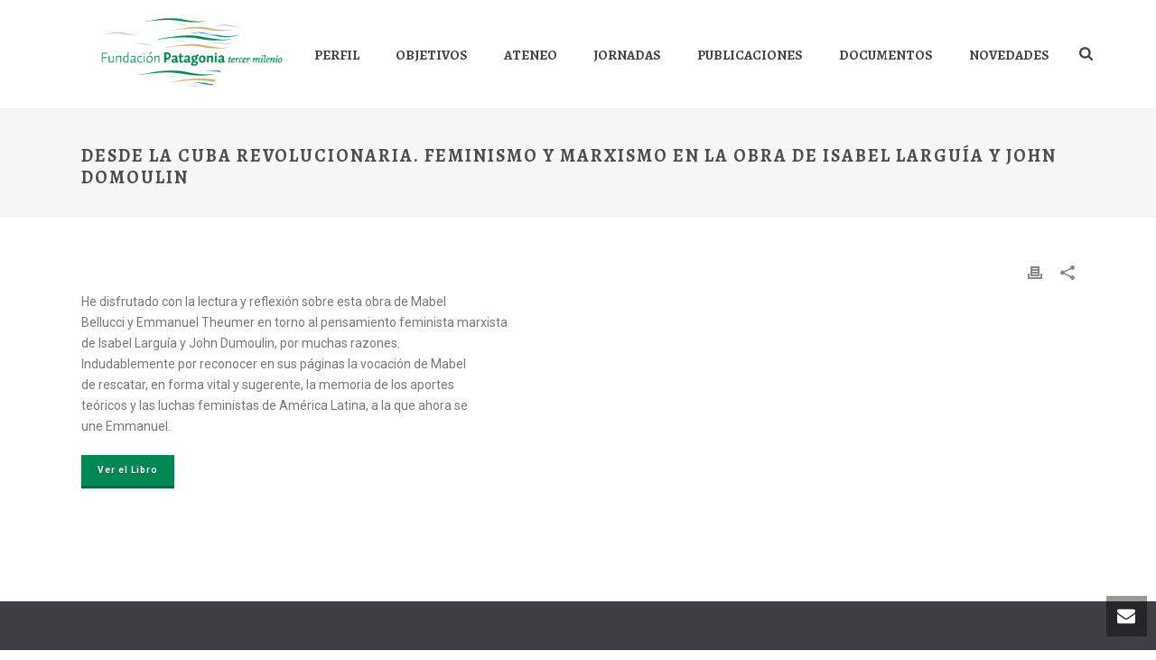

--- FILE ---
content_type: text/html; charset=UTF-8
request_url: https://patagonia3mil.com.ar/desde-la-cuba-revolucionaria-feminismo-y-marxismo-en-la-obra-de-isabel-larguia-y-john-domoulin/
body_size: 18471
content:
<!DOCTYPE html>
<html lang="es" >
<head>
		<meta charset="UTF-8" /><meta name="viewport" content="width=device-width, initial-scale=1.0, minimum-scale=1.0, maximum-scale=1.0, user-scalable=0" /><meta http-equiv="X-UA-Compatible" content="IE=edge,chrome=1" /><meta name="format-detection" content="telephone=no"><title>Desde la Cuba Revolucionaria. Feminismo y marxismo en la obra de Isabel Larguía y John Domoulin &#8211; Fundación Patagonia Tercer Milenio</title>
<script type="text/javascript">var ajaxurl = "https://patagonia3mil.com.ar/wp-admin/admin-ajax.php";</script>
		<style id="critical-path-css" type="text/css">
			/* non cached */ body,html{width:100%;height:100%;margin:0;padding:0}.page-preloader{top:0;left:0;z-index:999;position:fixed;height:100%;width:100%;text-align:center}.preloader-preview-area{animation-delay:-.2s;top:50%;-ms-transform:translateY(100%);transform:translateY(100%);margin-top:10px;max-height:calc(50% - 20px);opacity:1;width:100%;text-align:center;position:absolute}.preloader-logo{max-width:90%;top:50%;-ms-transform:translateY(-100%);transform:translateY(-100%);margin:-10px auto 0 auto;max-height:calc(50% - 20px);opacity:1;position:relative}.ball-pulse>div{width:15px;height:15px;border-radius:100%;margin:2px;animation-fill-mode:both;display:inline-block;animation:ball-pulse .75s infinite cubic-bezier(.2,.68,.18,1.08)}.ball-pulse>div:nth-child(1){animation-delay:-.36s}.ball-pulse>div:nth-child(2){animation-delay:-.24s}.ball-pulse>div:nth-child(3){animation-delay:-.12s}@keyframes ball-pulse{0%{transform:scale(1);opacity:1}45%{transform:scale(.1);opacity:.7}80%{transform:scale(1);opacity:1}}.ball-clip-rotate-pulse{position:relative;-ms-transform:translateY(-15px) translateX(-10px);transform:translateY(-15px) translateX(-10px);display:inline-block}.ball-clip-rotate-pulse>div{animation-fill-mode:both;position:absolute;top:0;left:0;border-radius:100%}.ball-clip-rotate-pulse>div:first-child{height:36px;width:36px;top:7px;left:-7px;animation:ball-clip-rotate-pulse-scale 1s 0s cubic-bezier(.09,.57,.49,.9) infinite}.ball-clip-rotate-pulse>div:last-child{position:absolute;width:50px;height:50px;left:-16px;top:-2px;background:0 0;border:2px solid;animation:ball-clip-rotate-pulse-rotate 1s 0s cubic-bezier(.09,.57,.49,.9) infinite;animation-duration:1s}@keyframes ball-clip-rotate-pulse-rotate{0%{transform:rotate(0) scale(1)}50%{transform:rotate(180deg) scale(.6)}100%{transform:rotate(360deg) scale(1)}}@keyframes ball-clip-rotate-pulse-scale{30%{transform:scale(.3)}100%{transform:scale(1)}}@keyframes square-spin{25%{transform:perspective(100px) rotateX(180deg) rotateY(0)}50%{transform:perspective(100px) rotateX(180deg) rotateY(180deg)}75%{transform:perspective(100px) rotateX(0) rotateY(180deg)}100%{transform:perspective(100px) rotateX(0) rotateY(0)}}.square-spin{display:inline-block}.square-spin>div{animation-fill-mode:both;width:50px;height:50px;animation:square-spin 3s 0s cubic-bezier(.09,.57,.49,.9) infinite}.cube-transition{position:relative;-ms-transform:translate(-25px,-25px);transform:translate(-25px,-25px);display:inline-block}.cube-transition>div{animation-fill-mode:both;width:15px;height:15px;position:absolute;top:-5px;left:-5px;animation:cube-transition 1.6s 0s infinite ease-in-out}.cube-transition>div:last-child{animation-delay:-.8s}@keyframes cube-transition{25%{transform:translateX(50px) scale(.5) rotate(-90deg)}50%{transform:translate(50px,50px) rotate(-180deg)}75%{transform:translateY(50px) scale(.5) rotate(-270deg)}100%{transform:rotate(-360deg)}}.ball-scale>div{border-radius:100%;margin:2px;animation-fill-mode:both;display:inline-block;height:60px;width:60px;animation:ball-scale 1s 0s ease-in-out infinite}@keyframes ball-scale{0%{transform:scale(0)}100%{transform:scale(1);opacity:0}}.line-scale>div{animation-fill-mode:both;display:inline-block;width:5px;height:50px;border-radius:2px;margin:2px}.line-scale>div:nth-child(1){animation:line-scale 1s -.5s infinite cubic-bezier(.2,.68,.18,1.08)}.line-scale>div:nth-child(2){animation:line-scale 1s -.4s infinite cubic-bezier(.2,.68,.18,1.08)}.line-scale>div:nth-child(3){animation:line-scale 1s -.3s infinite cubic-bezier(.2,.68,.18,1.08)}.line-scale>div:nth-child(4){animation:line-scale 1s -.2s infinite cubic-bezier(.2,.68,.18,1.08)}.line-scale>div:nth-child(5){animation:line-scale 1s -.1s infinite cubic-bezier(.2,.68,.18,1.08)}@keyframes line-scale{0%{transform:scaley(1)}50%{transform:scaley(.4)}100%{transform:scaley(1)}}.ball-scale-multiple{position:relative;-ms-transform:translateY(30px);transform:translateY(30px);display:inline-block}.ball-scale-multiple>div{border-radius:100%;animation-fill-mode:both;margin:2px;position:absolute;left:-30px;top:0;opacity:0;margin:0;width:50px;height:50px;animation:ball-scale-multiple 1s 0s linear infinite}.ball-scale-multiple>div:nth-child(2){animation-delay:-.2s}.ball-scale-multiple>div:nth-child(3){animation-delay:-.2s}@keyframes ball-scale-multiple{0%{transform:scale(0);opacity:0}5%{opacity:1}100%{transform:scale(1);opacity:0}}.ball-pulse-sync{display:inline-block}.ball-pulse-sync>div{width:15px;height:15px;border-radius:100%;margin:2px;animation-fill-mode:both;display:inline-block}.ball-pulse-sync>div:nth-child(1){animation:ball-pulse-sync .6s -.21s infinite ease-in-out}.ball-pulse-sync>div:nth-child(2){animation:ball-pulse-sync .6s -.14s infinite ease-in-out}.ball-pulse-sync>div:nth-child(3){animation:ball-pulse-sync .6s -70ms infinite ease-in-out}@keyframes ball-pulse-sync{33%{transform:translateY(10px)}66%{transform:translateY(-10px)}100%{transform:translateY(0)}}.transparent-circle{display:inline-block;border-top:.5em solid rgba(255,255,255,.2);border-right:.5em solid rgba(255,255,255,.2);border-bottom:.5em solid rgba(255,255,255,.2);border-left:.5em solid #fff;transform:translateZ(0);animation:transparent-circle 1.1s infinite linear;width:50px;height:50px;border-radius:50%}.transparent-circle:after{border-radius:50%;width:10em;height:10em}@keyframes transparent-circle{0%{transform:rotate(0)}100%{transform:rotate(360deg)}}.ball-spin-fade-loader{position:relative;top:-10px;left:-10px;display:inline-block}.ball-spin-fade-loader>div{width:15px;height:15px;border-radius:100%;margin:2px;animation-fill-mode:both;position:absolute;animation:ball-spin-fade-loader 1s infinite linear}.ball-spin-fade-loader>div:nth-child(1){top:25px;left:0;animation-delay:-.84s;-webkit-animation-delay:-.84s}.ball-spin-fade-loader>div:nth-child(2){top:17.05px;left:17.05px;animation-delay:-.72s;-webkit-animation-delay:-.72s}.ball-spin-fade-loader>div:nth-child(3){top:0;left:25px;animation-delay:-.6s;-webkit-animation-delay:-.6s}.ball-spin-fade-loader>div:nth-child(4){top:-17.05px;left:17.05px;animation-delay:-.48s;-webkit-animation-delay:-.48s}.ball-spin-fade-loader>div:nth-child(5){top:-25px;left:0;animation-delay:-.36s;-webkit-animation-delay:-.36s}.ball-spin-fade-loader>div:nth-child(6){top:-17.05px;left:-17.05px;animation-delay:-.24s;-webkit-animation-delay:-.24s}.ball-spin-fade-loader>div:nth-child(7){top:0;left:-25px;animation-delay:-.12s;-webkit-animation-delay:-.12s}.ball-spin-fade-loader>div:nth-child(8){top:17.05px;left:-17.05px;animation-delay:0s;-webkit-animation-delay:0s}@keyframes ball-spin-fade-loader{50%{opacity:.3;transform:scale(.4)}100%{opacity:1;transform:scale(1)}}		</style>

		<link rel='dns-prefetch' href='//fonts.googleapis.com' />
<link rel='dns-prefetch' href='//maxcdn.bootstrapcdn.com' />
<link rel='dns-prefetch' href='//s.w.org' />
<link rel="alternate" type="application/rss+xml" title="Fundación Patagonia Tercer Milenio &raquo; Feed" href="https://patagonia3mil.com.ar/feed/" />
<link rel="alternate" type="application/rss+xml" title="Fundación Patagonia Tercer Milenio &raquo; Feed de los comentarios" href="https://patagonia3mil.com.ar/comments/feed/" />

<link rel="shortcut icon" href="http://www.patagonia3mil.com.ar/wp-content/uploads/2016/04/favicon.ico"  />
<link rel="alternate" type="application/rss+xml" title="Fundación Patagonia Tercer Milenio &raquo; Comentario Desde la Cuba Revolucionaria. Feminismo y marxismo en la obra de Isabel Larguía y John Domoulin del feed" href="https://patagonia3mil.com.ar/desde-la-cuba-revolucionaria-feminismo-y-marxismo-en-la-obra-de-isabel-larguia-y-john-domoulin/feed/" />
<script type="text/javascript">window.abb = {};php = {};window.PHP = {};PHP.ajax = "https://patagonia3mil.com.ar/wp-admin/admin-ajax.php";PHP.wp_p_id = "2469";var mk_header_parallax, mk_banner_parallax, mk_page_parallax, mk_footer_parallax, mk_body_parallax;var mk_images_dir = "https://patagonia3mil.com.ar/wp-content/themes/jupiter/assets/images",mk_theme_js_path = "https://patagonia3mil.com.ar/wp-content/themes/jupiter/assets/js",mk_theme_dir = "https://patagonia3mil.com.ar/wp-content/themes/jupiter",mk_captcha_placeholder = "Enter Captcha",mk_captcha_invalid_txt = "Invalid. Try again.",mk_captcha_correct_txt = "Captcha correct.",mk_responsive_nav_width = 1140,mk_vertical_header_back = "Back",mk_vertical_header_anim = "1",mk_check_rtl = true,mk_grid_width = 1140,mk_ajax_search_option = "beside_nav",mk_preloader_bg_color = "#ffffff",mk_accent_color = "#008752",mk_go_to_top =  "true",mk_smooth_scroll =  "true",mk_preloader_bar_color = "#008752",mk_preloader_logo = "http://www.patagonia3mil.com.ar/wp-content/uploads/2016/03/LOGO.png";var mk_header_parallax = false,mk_banner_parallax = false,mk_footer_parallax = false,mk_body_parallax = false,mk_no_more_posts = "No More Posts",mk_typekit_id   = "",mk_google_fonts = ["Roboto:100italic,200italic,300italic,400italic,500italic,600italic,700italic,800italic,900italic,100,200,300,400,500,600,700,800,900","Alegreya:100italic,200italic,300italic,400italic,500italic,600italic,700italic,800italic,900italic,100,200,300,400,500,600,700,800,900"],mk_global_lazyload = true;</script><link rel='stylesheet' id='validate-engine-css-css'  href='https://patagonia3mil.com.ar/wp-content/plugins/wysija-newsletters/css/validationEngine.jquery.css?ver=2.14' type='text/css' media='all' />
<link rel='stylesheet' id='layerslider-css'  href='https://patagonia3mil.com.ar/wp-content/plugins/LayerSlider/assets/static/layerslider/css/layerslider.css?ver=6.11.5' type='text/css' media='all' />
<link rel='stylesheet' id='ls-google-fonts-css'  href='https://fonts.googleapis.com/css?family=Lato:100,300,regular,700,900%7COpen+Sans:300%7CIndie+Flower:regular%7COswald:300,regular,700&#038;subset=latin%2Clatin-ext' type='text/css' media='all' />
<link rel='stylesheet' id='wp-block-library-css'  href='https://patagonia3mil.com.ar/wp-includes/css/dist/block-library/style.min.css?ver=5.5.7' type='text/css' media='all' />
<link rel='stylesheet' id='wp-block-library-theme-css'  href='https://patagonia3mil.com.ar/wp-includes/css/dist/block-library/theme.min.css?ver=5.5.7' type='text/css' media='all' />
<link rel='stylesheet' id='contact-form-7-css'  href='https://patagonia3mil.com.ar/wp-content/plugins/contact-form-7/includes/css/styles.css?ver=5.2.2' type='text/css' media='all' />
<link rel='stylesheet' id='cff-css'  href='https://patagonia3mil.com.ar/wp-content/plugins/custom-facebook-feed/css/cff-style.css?ver=2.16.1' type='text/css' media='all' />
<link rel='stylesheet' id='sb-font-awesome-css'  href='https://maxcdn.bootstrapcdn.com/font-awesome/4.7.0/css/font-awesome.min.css?ver=5.5.7' type='text/css' media='all' />
<link rel='stylesheet' id='tp_twitter_plugin_css-css'  href='https://patagonia3mil.com.ar/wp-content/plugins/recent-tweets-widget/tp_twitter_plugin.css?ver=1.0' type='text/css' media='screen' />
<link rel='stylesheet' id='theme-styles-css'  href='https://patagonia3mil.com.ar/wp-content/themes/jupiter/assets/stylesheet/min/full-styles.6.10.0.css?ver=1646838926' type='text/css' media='all' />
<style id='theme-styles-inline-css' type='text/css'>

			#wpadminbar {
				-webkit-backface-visibility: hidden;
				backface-visibility: hidden;
				-webkit-perspective: 1000;
				-ms-perspective: 1000;
				perspective: 1000;
				-webkit-transform: translateZ(0px);
				-ms-transform: translateZ(0px);
				transform: translateZ(0px);
			}
			@media screen and (max-width: 600px) {
				#wpadminbar {
					position: fixed !important;
				}
			}
		
body { background-color:#fff; } .hb-custom-header #mk-page-introduce, .mk-header { background-color:#f7f7f7;background-size:cover;-webkit-background-size:cover;-moz-background-size:cover; } .hb-custom-header > div, .mk-header-bg { background-color:#fff; } .mk-classic-nav-bg { background-color:#fff; } .master-holder-bg { background-color:#fff; } #mk-footer { background-color:#3d4045; } #mk-boxed-layout { -webkit-box-shadow:0 0 0px rgba(0, 0, 0, 0); -moz-box-shadow:0 0 0px rgba(0, 0, 0, 0); box-shadow:0 0 0px rgba(0, 0, 0, 0); } .mk-news-tab .mk-tabs-tabs .is-active a, .mk-fancy-title.pattern-style span, .mk-fancy-title.pattern-style.color-gradient span:after, .page-bg-color { background-color:#fff; } .page-title { font-size:20px; color:#4d4d4d; text-transform:uppercase; font-weight:700; letter-spacing:2px; } .page-subtitle { font-size:14px; line-height:100%; color:#a3a3a3; font-size:14px; text-transform:none; } .mk-header { border-bottom:1px solid #ededed; } .header-style-1 .mk-header-padding-wrapper, .header-style-2 .mk-header-padding-wrapper, .header-style-3 .mk-header-padding-wrapper { padding-top:121px; } .mk-process-steps[max-width~="950px"] ul::before { display:none !important; } .mk-process-steps[max-width~="950px"] li { margin-bottom:30px !important; width:100% !important; text-align:center; } .mk-event-countdown-ul[max-width~="750px"] li { width:90%; display:block; margin:0 auto 15px; } body { font-family:Roboto } h1, h2, h3, h4, h5, .main-navigation-ul, .mk-vm-menuwrapper { font-family:Alegreya } @font-face { font-family:'star'; src:url('https://patagonia3mil.com.ar/wp-content/themes/jupiter/assets/stylesheet/fonts/star/font.eot'); src:url('https://patagonia3mil.com.ar/wp-content/themes/jupiter/assets/stylesheet/fonts/star/font.eot?#iefix') format('embedded-opentype'), url('https://patagonia3mil.com.ar/wp-content/themes/jupiter/assets/stylesheet/fonts/star/font.woff') format('woff'), url('https://patagonia3mil.com.ar/wp-content/themes/jupiter/assets/stylesheet/fonts/star/font.ttf') format('truetype'), url('https://patagonia3mil.com.ar/wp-content/themes/jupiter/assets/stylesheet/fonts/star/font.svg#star') format('svg'); font-weight:normal; font-style:normal; } @font-face { font-family:'WooCommerce'; src:url('https://patagonia3mil.com.ar/wp-content/themes/jupiter/assets/stylesheet/fonts/woocommerce/font.eot'); src:url('https://patagonia3mil.com.ar/wp-content/themes/jupiter/assets/stylesheet/fonts/woocommerce/font.eot?#iefix') format('embedded-opentype'), url('https://patagonia3mil.com.ar/wp-content/themes/jupiter/assets/stylesheet/fonts/woocommerce/font.woff') format('woff'), url('https://patagonia3mil.com.ar/wp-content/themes/jupiter/assets/stylesheet/fonts/woocommerce/font.ttf') format('truetype'), url('https://patagonia3mil.com.ar/wp-content/themes/jupiter/assets/stylesheet/fonts/woocommerce/font.svg#WooCommerce') format('svg'); font-weight:normal; font-style:normal; }.mk-single-content.clear { margin:10px 0 -40px !important; } #fancy-title-3 span{ font-weight:800 !important; text-shadow:2px 2px 2px rgba(0,0,0,.5); } #background-layer--2{ background-size:100%; } @media only screen and (max-width:1024px) { #background-layer--2{ background-size:auto; } } .widget_wysija_cont .wysija-submit { display:block; margin-top:25px; padding:10px 30px !important; color:#fff; background-color:#008752; border:none; } .wysija-submit:hover{ background-color:#666; } .wysija-input { width:100%; } .cff-top{ display:none !important; }
</style>
<link rel='stylesheet' id='mkhb-render-css'  href='https://patagonia3mil.com.ar/wp-content/themes/jupiter/header-builder/includes/assets/css/mkhb-render.css?ver=6.10.0' type='text/css' media='all' />
<link rel='stylesheet' id='mkhb-row-css'  href='https://patagonia3mil.com.ar/wp-content/themes/jupiter/header-builder/includes/assets/css/mkhb-row.css?ver=6.10.0' type='text/css' media='all' />
<link rel='stylesheet' id='mkhb-column-css'  href='https://patagonia3mil.com.ar/wp-content/themes/jupiter/header-builder/includes/assets/css/mkhb-column.css?ver=6.10.0' type='text/css' media='all' />
<link rel='stylesheet' id='js_composer_front-css'  href='https://patagonia3mil.com.ar/wp-content/plugins/js_composer_theme/assets/css/js_composer.min.css?ver=6.7.0' type='text/css' media='all' />
<link rel='stylesheet' id='theme-options-css'  href='https://patagonia3mil.com.ar/wp-content/uploads/mk_assets/theme-options-production-1766444135.css?ver=1766444134' type='text/css' media='all' />
<link rel='stylesheet' id='ms-main-css'  href='https://patagonia3mil.com.ar/wp-content/plugins/masterslider/public/assets/css/masterslider.main.css?ver=3.5.9' type='text/css' media='all' />
<link rel='stylesheet' id='ms-custom-css'  href='https://patagonia3mil.com.ar/wp-content/uploads/masterslider/custom.css?ver=1.3' type='text/css' media='all' />
<link rel='stylesheet' id='jupiter-donut-shortcodes-css'  href='https://patagonia3mil.com.ar/wp-content/plugins/jupiter-donut/assets/css/shortcodes-styles.min.css?ver=1.4.0' type='text/css' media='all' />
<link rel='stylesheet' id='mk-style-css'  href='https://patagonia3mil.com.ar/wp-content/themes/jupiter-child/style.css?ver=5.5.7' type='text/css' media='all' />
<script type='text/javascript' data-noptimize='' data-no-minify='' src='https://patagonia3mil.com.ar/wp-content/themes/jupiter/assets/js/plugins/wp-enqueue/webfontloader.js?ver=5.5.7' id='mk-webfontloader-js'></script>
<script type='text/javascript' id='mk-webfontloader-js-after'>
WebFontConfig = {
	timeout: 2000
}

if ( mk_typekit_id.length > 0 ) {
	WebFontConfig.typekit = {
		id: mk_typekit_id
	}
}

if ( mk_google_fonts.length > 0 ) {
	WebFontConfig.google = {
		families:  mk_google_fonts
	}
}

if ( (mk_google_fonts.length > 0 || mk_typekit_id.length > 0) && navigator.userAgent.indexOf("Speed Insights") == -1) {
	WebFont.load( WebFontConfig );
}
		
</script>
<script type='text/javascript' src='https://patagonia3mil.com.ar/wp-includes/js/jquery/jquery.js?ver=1.12.4-wp' id='jquery-core-js'></script>
<script type='text/javascript' id='layerslider-utils-js-extra'>
/* <![CDATA[ */
var LS_Meta = {"v":"6.11.5","fixGSAP":"1"};
/* ]]> */
</script>
<script type='text/javascript' src='https://patagonia3mil.com.ar/wp-content/plugins/LayerSlider/assets/static/layerslider/js/layerslider.utils.js?ver=6.11.5' id='layerslider-utils-js'></script>
<script type='text/javascript' src='https://patagonia3mil.com.ar/wp-content/plugins/LayerSlider/assets/static/layerslider/js/layerslider.kreaturamedia.jquery.js?ver=6.11.5' id='layerslider-js'></script>
<script type='text/javascript' src='https://patagonia3mil.com.ar/wp-content/plugins/LayerSlider/assets/static/layerslider/js/layerslider.transitions.js?ver=6.11.5' id='layerslider-transitions-js'></script>
<script type='text/javascript' src='https://patagonia3mil.com.ar/wp-content/plugins/revslider/public/assets/js/rbtools.min.js?ver=6.5.11' async id='tp-tools-js'></script>
<script type='text/javascript' src='https://patagonia3mil.com.ar/wp-content/plugins/revslider/public/assets/js/rs6.min.js?ver=6.5.11' async id='revmin-js'></script>
<meta name="generator" content="Powered by LayerSlider 6.11.5 - Multi-Purpose, Responsive, Parallax, Mobile-Friendly Slider Plugin for WordPress." />
<!-- LayerSlider updates and docs at: https://layerslider.kreaturamedia.com -->
<link rel="https://api.w.org/" href="https://patagonia3mil.com.ar/wp-json/" /><link rel="alternate" type="application/json" href="https://patagonia3mil.com.ar/wp-json/wp/v2/posts/2469" /><link rel="EditURI" type="application/rsd+xml" title="RSD" href="https://patagonia3mil.com.ar/xmlrpc.php?rsd" />
<link rel="wlwmanifest" type="application/wlwmanifest+xml" href="https://patagonia3mil.com.ar/wp-includes/wlwmanifest.xml" /> 
<link rel='prev' title='Hidrocarburos y ambiente en la Argentina: Misceláneas de una relación problemática, de los pingüinos empetrolados al fracking' href='https://patagonia3mil.com.ar/hidrocarburos-y-ambiente-en-la-argentina-miscelaneas-de-una-relacion-problematica-de-los-pinguinos-empetrolados-al-fracking/' />
<link rel='next' title='La encrucijada climática' href='https://patagonia3mil.com.ar/la-encrucijada-climatica/' />
<meta name="generator" content="WordPress 5.5.7" />
<link rel="canonical" href="https://patagonia3mil.com.ar/desde-la-cuba-revolucionaria-feminismo-y-marxismo-en-la-obra-de-isabel-larguia-y-john-domoulin/" />
<link rel='shortlink' href='https://patagonia3mil.com.ar/?p=2469' />
<link rel="alternate" type="application/json+oembed" href="https://patagonia3mil.com.ar/wp-json/oembed/1.0/embed?url=https%3A%2F%2Fpatagonia3mil.com.ar%2Fdesde-la-cuba-revolucionaria-feminismo-y-marxismo-en-la-obra-de-isabel-larguia-y-john-domoulin%2F" />
<link rel="alternate" type="text/xml+oembed" href="https://patagonia3mil.com.ar/wp-json/oembed/1.0/embed?url=https%3A%2F%2Fpatagonia3mil.com.ar%2Fdesde-la-cuba-revolucionaria-feminismo-y-marxismo-en-la-obra-de-isabel-larguia-y-john-domoulin%2F&#038;format=xml" />
<script>var ms_grabbing_curosr='https://patagonia3mil.com.ar/wp-content/plugins/masterslider/public/assets/css/common/grabbing.cur',ms_grab_curosr='https://patagonia3mil.com.ar/wp-content/plugins/masterslider/public/assets/css/common/grab.cur';</script>
<meta name="generator" content="MasterSlider 3.5.9 - Responsive Touch Image Slider" />
<meta itemprop="author" content="" /><meta itemprop="datePublished" content="05/10/2018" /><meta itemprop="dateModified" content="05/10/2018" /><meta itemprop="publisher" content="Fundación Patagonia Tercer Milenio" /><meta property="og:site_name" content="Fundación Patagonia Tercer Milenio"/><meta property="og:url" content="https://patagonia3mil.com.ar/desde-la-cuba-revolucionaria-feminismo-y-marxismo-en-la-obra-de-isabel-larguia-y-john-domoulin/"/><meta property="og:title" content="Desde la Cuba Revolucionaria. Feminismo y marxismo en la obra de Isabel Larguía y John Domoulin"/><meta property="og:description" content=""/><meta property="og:type" content="article"/><script> var isTest = false; </script><meta name="generator" content="Powered by WPBakery Page Builder - drag and drop page builder for WordPress."/>
<meta name="generator" content="Powered by Slider Revolution 6.5.11 - responsive, Mobile-Friendly Slider Plugin for WordPress with comfortable drag and drop interface." />
<script type="text/javascript">function setREVStartSize(e){
			//window.requestAnimationFrame(function() {				 
				window.RSIW = window.RSIW===undefined ? window.innerWidth : window.RSIW;	
				window.RSIH = window.RSIH===undefined ? window.innerHeight : window.RSIH;	
				try {								
					var pw = document.getElementById(e.c).parentNode.offsetWidth,
						newh;
					pw = pw===0 || isNaN(pw) ? window.RSIW : pw;
					e.tabw = e.tabw===undefined ? 0 : parseInt(e.tabw);
					e.thumbw = e.thumbw===undefined ? 0 : parseInt(e.thumbw);
					e.tabh = e.tabh===undefined ? 0 : parseInt(e.tabh);
					e.thumbh = e.thumbh===undefined ? 0 : parseInt(e.thumbh);
					e.tabhide = e.tabhide===undefined ? 0 : parseInt(e.tabhide);
					e.thumbhide = e.thumbhide===undefined ? 0 : parseInt(e.thumbhide);
					e.mh = e.mh===undefined || e.mh=="" || e.mh==="auto" ? 0 : parseInt(e.mh,0);		
					if(e.layout==="fullscreen" || e.l==="fullscreen") 						
						newh = Math.max(e.mh,window.RSIH);					
					else{					
						e.gw = Array.isArray(e.gw) ? e.gw : [e.gw];
						for (var i in e.rl) if (e.gw[i]===undefined || e.gw[i]===0) e.gw[i] = e.gw[i-1];					
						e.gh = e.el===undefined || e.el==="" || (Array.isArray(e.el) && e.el.length==0)? e.gh : e.el;
						e.gh = Array.isArray(e.gh) ? e.gh : [e.gh];
						for (var i in e.rl) if (e.gh[i]===undefined || e.gh[i]===0) e.gh[i] = e.gh[i-1];
											
						var nl = new Array(e.rl.length),
							ix = 0,						
							sl;					
						e.tabw = e.tabhide>=pw ? 0 : e.tabw;
						e.thumbw = e.thumbhide>=pw ? 0 : e.thumbw;
						e.tabh = e.tabhide>=pw ? 0 : e.tabh;
						e.thumbh = e.thumbhide>=pw ? 0 : e.thumbh;					
						for (var i in e.rl) nl[i] = e.rl[i]<window.RSIW ? 0 : e.rl[i];
						sl = nl[0];									
						for (var i in nl) if (sl>nl[i] && nl[i]>0) { sl = nl[i]; ix=i;}															
						var m = pw>(e.gw[ix]+e.tabw+e.thumbw) ? 1 : (pw-(e.tabw+e.thumbw)) / (e.gw[ix]);					
						newh =  (e.gh[ix] * m) + (e.tabh + e.thumbh);
					}
					var el = document.getElementById(e.c);
					if (el!==null && el) el.style.height = newh+"px";					
					el = document.getElementById(e.c+"_wrapper");
					if (el!==null && el) {
						el.style.height = newh+"px";
						el.style.display = "block";
					}
				} catch(e){
					console.log("Failure at Presize of Slider:" + e)
				}					   
			//});
		  };</script>
<meta name="generator" content="Jupiter Child Theme " /><noscript><style> .wpb_animate_when_almost_visible { opacity: 1; }</style></noscript>	</head>

<body class="post-template-default single single-post postid-2469 single-format-standard _masterslider _msp_version_3.5.9 wpb-js-composer js-comp-ver-6.7.0 vc_responsive" itemscope="itemscope" itemtype="https://schema.org/WebPage"  data-adminbar="">
	<div class="mk-body-loader-overlay page-preloader" style="background-color:#ffffff;"><img alt="Fundación Patagonia Tercer Milenio" class="preloader-logo" src="http://www.patagonia3mil.com.ar/wp-content/uploads/2016/03/LOGO.png" width="319" height="159" > <div class="preloader-preview-area">  <div class="ball-pulse">
                            <div style="background-color: #57ad35"></div>
                            <div style="background-color: #57ad35"></div>
                            <div style="background-color: #57ad35"></div>
                        </div>  </div></div>
	<!-- Target for scroll anchors to achieve native browser bahaviour + possible enhancements like smooth scrolling -->
	<div id="top-of-page"></div>

		<div id="mk-boxed-layout">

			<div id="mk-theme-container" >

				 
    <header data-height='120'
                data-sticky-height='90'
                data-responsive-height='90'
                data-transparent-skin=''
                data-header-style='1'
                data-sticky-style='fixed'
                data-sticky-offset='header' id="mk-header-1" class="mk-header header-style-1 header-align-left  toolbar-false menu-hover-5 sticky-style-fixed mk-background-stretch boxed-header " role="banner" itemscope="itemscope" itemtype="https://schema.org/WPHeader" >
                    <div class="mk-header-holder">
                                                <div class="mk-header-inner add-header-height">

                    <div class="mk-header-bg "></div>

                    
                                                <div class="mk-grid header-grid">
                    
                            <div class="mk-header-nav-container one-row-style menu-hover-style-5" role="navigation" itemscope="itemscope" itemtype="https://schema.org/SiteNavigationElement" >
                                <nav class="mk-main-navigation js-main-nav"><ul id="menu-mainmenu" class="main-navigation-ul"><li id="menu-item-22" class="menu-item menu-item-type-post_type menu-item-object-page no-mega-menu"><a class="menu-item-link js-smooth-scroll"  href="https://patagonia3mil.com.ar/perfil/">PERFIL</a></li>
<li id="menu-item-21" class="menu-item menu-item-type-post_type menu-item-object-page no-mega-menu"><a class="menu-item-link js-smooth-scroll"  href="https://patagonia3mil.com.ar/objetivos/">OBJETIVOS</a></li>
<li id="menu-item-493" class="menu-item menu-item-type-post_type menu-item-object-page no-mega-menu"><a class="menu-item-link js-smooth-scroll"  href="https://patagonia3mil.com.ar/ateneo-peron-balbin/">ATENEO</a></li>
<li id="menu-item-886" class="menu-item menu-item-type-post_type menu-item-object-page no-mega-menu"><a class="menu-item-link js-smooth-scroll"  href="https://patagonia3mil.com.ar/jornadas-2/">Jornadas</a></li>
<li id="menu-item-19" class="menu-item menu-item-type-post_type menu-item-object-page no-mega-menu"><a class="menu-item-link js-smooth-scroll"  href="https://patagonia3mil.com.ar/publicaciones/">PUBLICACIONES</a></li>
<li id="menu-item-18" class="menu-item menu-item-type-post_type menu-item-object-page current_page_parent has-mega-menu"><a class="menu-item-link js-smooth-scroll"  href="https://patagonia3mil.com.ar/documentos/">DOCUMENTOS</a></li>
<li id="menu-item-20" class="menu-item menu-item-type-post_type menu-item-object-page no-mega-menu"><a class="menu-item-link js-smooth-scroll"  href="https://patagonia3mil.com.ar/novedades/">NOVEDADES</a></li>
</ul></nav>
<div class="main-nav-side-search">
	
	<a class="mk-search-trigger add-header-height mk-toggle-trigger" href="#"><i class="mk-svg-icon-wrapper"><svg  class="mk-svg-icon" data-name="mk-icon-search" data-cacheid="icon-6969f17599d10" style=" height:16px; width: 14.857142857143px; "  xmlns="http://www.w3.org/2000/svg" viewBox="0 0 1664 1792"><path d="M1152 832q0-185-131.5-316.5t-316.5-131.5-316.5 131.5-131.5 316.5 131.5 316.5 316.5 131.5 316.5-131.5 131.5-316.5zm512 832q0 52-38 90t-90 38q-54 0-90-38l-343-342q-179 124-399 124-143 0-273.5-55.5t-225-150-150-225-55.5-273.5 55.5-273.5 150-225 225-150 273.5-55.5 273.5 55.5 225 150 150 225 55.5 273.5q0 220-124 399l343 343q37 37 37 90z"/></svg></i></a>

	<div id="mk-nav-search-wrapper" class="mk-box-to-trigger">
		<form method="get" id="mk-header-navside-searchform" action="https://patagonia3mil.com.ar/">
			<input type="text" name="s" id="mk-ajax-search-input" autocomplete="off" />
			<input type="hidden" id="security" name="security" value="bfbbd82c3b" /><input type="hidden" name="_wp_http_referer" value="/desde-la-cuba-revolucionaria-feminismo-y-marxismo-en-la-obra-de-isabel-larguia-y-john-domoulin/" />			<i class="nav-side-search-icon"><input type="submit" value=""/><svg  class="mk-svg-icon" data-name="mk-moon-search-3" data-cacheid="icon-6969f1759a05f" style=" height:16px; width: 16px; "  xmlns="http://www.w3.org/2000/svg" viewBox="0 0 512 512"><path d="M496.131 435.698l-121.276-103.147c-12.537-11.283-25.945-16.463-36.776-15.963 28.628-33.534 45.921-77.039 45.921-124.588 0-106.039-85.961-192-192-192-106.038 0-192 85.961-192 192s85.961 192 192 192c47.549 0 91.054-17.293 124.588-45.922-.5 10.831 4.68 24.239 15.963 36.776l103.147 121.276c17.661 19.623 46.511 21.277 64.11 3.678s15.946-46.449-3.677-64.11zm-304.131-115.698c-70.692 0-128-57.308-128-128s57.308-128 128-128 128 57.308 128 128-57.307 128-128 128z"/></svg></i>
		</form>
		<ul id="mk-nav-search-result" class="ui-autocomplete"></ul>
	</div>

</div>

                            </div>
                            
<div class="mk-nav-responsive-link">
    <div class="mk-css-icon-menu">
        <div class="mk-css-icon-menu-line-1"></div>
        <div class="mk-css-icon-menu-line-2"></div>
        <div class="mk-css-icon-menu-line-3"></div>
    </div>
</div>	<div class=" header-logo fit-logo-img add-header-height  logo-has-sticky">
		<a href="https://patagonia3mil.com.ar/" title="Fundación Patagonia Tercer Milenio">

			<img class="mk-desktop-logo dark-logo "
				title="Fundación Patagonia Tercer Milenio"
				alt="Fundación Patagonia Tercer Milenio"
				src="http://www.patagonia3mil.com.ar/wp-content/uploads/2016/03/LOGO.png" />

							<img class="mk-desktop-logo light-logo "
					title="Fundación Patagonia Tercer Milenio"
					alt="Fundación Patagonia Tercer Milenio"
					src="http://www.patagonia3mil.com.ar/wp-content/uploads/2016/03/LOGO.png" />
			
			
							<img class="mk-sticky-logo "
					title="Fundación Patagonia Tercer Milenio"
					alt="Fundación Patagonia Tercer Milenio"
					src="http://www.patagonia3mil.com.ar/wp-content/uploads/2016/03/LOGO.png" />
					</a>
	</div>

                                            </div>
                    
                    <div class="mk-header-right">
                                            </div>

                </div>
                
<div class="mk-responsive-wrap">

	<nav class="menu-mainmenu-container"><ul id="menu-mainmenu-1" class="mk-responsive-nav"><li id="responsive-menu-item-22" class="menu-item menu-item-type-post_type menu-item-object-page"><a class="menu-item-link js-smooth-scroll"  href="https://patagonia3mil.com.ar/perfil/">PERFIL</a></li>
<li id="responsive-menu-item-21" class="menu-item menu-item-type-post_type menu-item-object-page"><a class="menu-item-link js-smooth-scroll"  href="https://patagonia3mil.com.ar/objetivos/">OBJETIVOS</a></li>
<li id="responsive-menu-item-493" class="menu-item menu-item-type-post_type menu-item-object-page"><a class="menu-item-link js-smooth-scroll"  href="https://patagonia3mil.com.ar/ateneo-peron-balbin/">ATENEO</a></li>
<li id="responsive-menu-item-886" class="menu-item menu-item-type-post_type menu-item-object-page"><a class="menu-item-link js-smooth-scroll"  href="https://patagonia3mil.com.ar/jornadas-2/">Jornadas</a></li>
<li id="responsive-menu-item-19" class="menu-item menu-item-type-post_type menu-item-object-page"><a class="menu-item-link js-smooth-scroll"  href="https://patagonia3mil.com.ar/publicaciones/">PUBLICACIONES</a></li>
<li id="responsive-menu-item-18" class="menu-item menu-item-type-post_type menu-item-object-page current_page_parent"><a class="menu-item-link js-smooth-scroll"  href="https://patagonia3mil.com.ar/documentos/">DOCUMENTOS</a></li>
<li id="responsive-menu-item-20" class="menu-item menu-item-type-post_type menu-item-object-page"><a class="menu-item-link js-smooth-scroll"  href="https://patagonia3mil.com.ar/novedades/">NOVEDADES</a></li>
</ul></nav>
			<form class="responsive-searchform" method="get" action="https://patagonia3mil.com.ar/">
		    <input type="text" class="text-input" value="" name="s" id="s" placeholder="Search.." />
		    <i><input value="" type="submit" /><svg  class="mk-svg-icon" data-name="mk-icon-search" data-cacheid="icon-6969f1759b17b" xmlns="http://www.w3.org/2000/svg" viewBox="0 0 1664 1792"><path d="M1152 832q0-185-131.5-316.5t-316.5-131.5-316.5 131.5-131.5 316.5 131.5 316.5 316.5 131.5 316.5-131.5 131.5-316.5zm512 832q0 52-38 90t-90 38q-54 0-90-38l-343-342q-179 124-399 124-143 0-273.5-55.5t-225-150-150-225-55.5-273.5 55.5-273.5 150-225 225-150 273.5-55.5 273.5 55.5 225 150 150 225 55.5 273.5q0 220-124 399l343 343q37 37 37 90z"/></svg></i>
		</form>
		

</div>
        
            </div>
        
        <div class="mk-header-padding-wrapper"></div>
 
        <section id="mk-page-introduce" class="intro-left"><div class="mk-grid"><h1 class="page-title ">Desde la Cuba Revolucionaria. Feminismo y marxismo en la obra de Isabel Larguía y John Domoulin</h1><div class="clearboth"></div></div></section>        
    </header>

		<div id="theme-page" class="master-holder blog-post-type-image blog-style-compact clearfix" itemscope="itemscope" itemtype="https://schema.org/Blog" >
			<div class="master-holder-bg-holder">
				<div id="theme-page-bg" class="master-holder-bg js-el"  ></div>
			</div>
			<div class="mk-main-wrapper-holder">
				<div id="mk-page-id-2469" class="theme-page-wrapper mk-main-wrapper mk-grid full-layout false">
					<div class="theme-content false" itemprop="mainEntityOfPage">
							
	<article id="2469" class="mk-blog-single post-2469 post type-post status-publish format-standard hentry category-documentos category-otros" itemscope="itemscope" itemprop="blogPost" itemtype="http://schema.org/BlogPosting" >

	




<div class="single-social-section">
	
				<div class="blog-share-container">
			<div class="blog-single-share mk-toggle-trigger"><svg  class="mk-svg-icon" data-name="mk-moon-share-2" data-cacheid="icon-6969f1759bd05" style=" height:16px; width: 16px; "  xmlns="http://www.w3.org/2000/svg" viewBox="0 0 512 512"><path d="M432 352c-22.58 0-42.96 9.369-57.506 24.415l-215.502-107.751c.657-4.126 1.008-8.353 1.008-12.664s-.351-8.538-1.008-12.663l215.502-107.751c14.546 15.045 34.926 24.414 57.506 24.414 44.183 0 80-35.817 80-80s-35.817-80-80-80-80 35.817-80 80c0 4.311.352 8.538 1.008 12.663l-215.502 107.752c-14.546-15.045-34.926-24.415-57.506-24.415-44.183 0-80 35.818-80 80 0 44.184 35.817 80 80 80 22.58 0 42.96-9.369 57.506-24.414l215.502 107.751c-.656 4.125-1.008 8.352-1.008 12.663 0 44.184 35.817 80 80 80s80-35.816 80-80c0-44.182-35.817-80-80-80z"/></svg></div>
			<ul class="single-share-box mk-box-to-trigger">
				<li><a class="facebook-share" data-title="Desde la Cuba Revolucionaria. Feminismo y marxismo en la obra de Isabel Larguía y John Domoulin" data-url="https://patagonia3mil.com.ar/desde-la-cuba-revolucionaria-feminismo-y-marxismo-en-la-obra-de-isabel-larguia-y-john-domoulin/" href="#"><svg  class="mk-svg-icon" data-name="mk-jupiter-icon-simple-facebook" data-cacheid="icon-6969f1759beb0" style=" height:16px; width: 16px; "  xmlns="http://www.w3.org/2000/svg" viewBox="0 0 512 512"><path d="M192.191 92.743v60.485h-63.638v96.181h63.637v256.135h97.069v-256.135h84.168s6.674-51.322 9.885-96.508h-93.666v-42.921c0-8.807 11.565-20.661 23.01-20.661h71.791v-95.719h-83.57c-111.317 0-108.686 86.262-108.686 99.142z"/></svg></a></li>
				<li><a class="twitter-share" data-title="Desde la Cuba Revolucionaria. Feminismo y marxismo en la obra de Isabel Larguía y John Domoulin" data-url="https://patagonia3mil.com.ar/desde-la-cuba-revolucionaria-feminismo-y-marxismo-en-la-obra-de-isabel-larguia-y-john-domoulin/" href="#"><svg  class="mk-svg-icon" data-name="mk-moon-twitter" data-cacheid="icon-6969f1759c0f0" style=" height:16px; width: 16px; "  xmlns="http://www.w3.org/2000/svg" viewBox="0 0 512 512"><path d="M512 97.209c-18.838 8.354-39.082 14.001-60.33 16.54 21.686-13 38.343-33.585 46.186-58.115-20.298 12.039-42.778 20.78-66.705 25.49-19.16-20.415-46.461-33.17-76.673-33.17-58.011 0-105.044 47.029-105.044 105.039 0 8.233.929 16.25 2.72 23.939-87.3-4.382-164.701-46.2-216.509-109.753-9.042 15.514-14.223 33.558-14.223 52.809 0 36.444 18.544 68.596 46.73 87.433-17.219-.546-33.416-5.271-47.577-13.139-.01.438-.01.878-.01 1.321 0 50.894 36.209 93.348 84.261 103-8.813 2.4-18.094 3.686-27.674 3.686-6.769 0-13.349-.66-19.764-1.886 13.368 41.73 52.16 72.103 98.126 72.948-35.95 28.175-81.243 44.967-130.458 44.967-8.479 0-16.84-.497-25.058-1.47 46.486 29.805 101.701 47.197 161.021 47.197 193.211 0 298.868-160.062 298.868-298.872 0-4.554-.103-9.084-.305-13.59 20.528-14.81 38.336-33.31 52.418-54.374z"/></svg></a></li>
				<li><a class="googleplus-share" data-title="Desde la Cuba Revolucionaria. Feminismo y marxismo en la obra de Isabel Larguía y John Domoulin" data-url="https://patagonia3mil.com.ar/desde-la-cuba-revolucionaria-feminismo-y-marxismo-en-la-obra-de-isabel-larguia-y-john-domoulin/" href="#"><svg  class="mk-svg-icon" data-name="mk-jupiter-icon-simple-googleplus" data-cacheid="icon-6969f1759c1f9" style=" height:16px; width: 16px; "  xmlns="http://www.w3.org/2000/svg" viewBox="0 0 512 512"><path d="M416.146 153.104v-95.504h-32.146v95.504h-95.504v32.146h95.504v95.504h32.145v-95.504h95.504v-32.146h-95.504zm-128.75-95.504h-137.717c-61.745 0-119.869 48.332-119.869 102.524 0 55.364 42.105 100.843 104.909 100.843 4.385 0 8.613.296 12.772 0-4.074 7.794-6.982 16.803-6.982 25.925 0 12.17 5.192 22.583 12.545 31.46-5.303-.046-10.783.067-16.386.402-37.307 2.236-68.08 13.344-91.121 32.581-18.765 12.586-32.751 28.749-39.977 46.265-3.605 8.154-5.538 16.62-5.538 25.14l.018.82-.018.983c0 49.744 64.534 80.863 141.013 80.863 87.197 0 135.337-49.447 135.337-99.192l-.003-.363.003-.213-.019-1.478c-.007-.672-.012-1.346-.026-2.009-.012-.532-.029-1.058-.047-1.583-1.108-36.537-13.435-59.361-48.048-83.887-12.469-8.782-36.267-30.231-36.267-42.81 0-14.769 4.221-22.041 26.439-39.409 22.782-17.79 38.893-39.309 38.893-68.424 0-34.65-15.439-76.049-44.392-76.049h43.671l30.81-32.391zm-85.642 298.246c19.347 13.333 32.891 24.081 37.486 41.754v.001l.056.203c1.069 4.522 1.645 9.18 1.666 13.935-.325 37.181-26.35 66.116-100.199 66.116-52.713 0-90.82-31.053-91.028-68.414.005-.43.008-.863.025-1.292l.002-.051c.114-3.006.505-5.969 1.15-8.881.127-.54.241-1.082.388-1.617 1.008-3.942 2.502-7.774 4.399-11.478 18.146-21.163 45.655-33.045 82.107-35.377 28.12-1.799 53.515 2.818 63.95 5.101zm-47.105-107.993c-35.475-1.059-69.194-39.691-75.335-86.271-6.121-46.61 17.663-82.276 53.154-81.203 35.483 1.06 69.215 38.435 75.336 85.043 6.121 46.583-17.685 83.517-53.154 82.43z"/></svg></a></li>
				<li><a class="pinterest-share" data-image="" data-title="Desde la Cuba Revolucionaria. Feminismo y marxismo en la obra de Isabel Larguía y John Domoulin" data-url="https://patagonia3mil.com.ar/desde-la-cuba-revolucionaria-feminismo-y-marxismo-en-la-obra-de-isabel-larguia-y-john-domoulin/" href="#"><svg  class="mk-svg-icon" data-name="mk-jupiter-icon-simple-pinterest" data-cacheid="icon-6969f1759c339" style=" height:16px; width: 16px; "  xmlns="http://www.w3.org/2000/svg" viewBox="0 0 512 512"><path d="M267.702-6.4c-135.514 0-203.839 100.197-203.839 183.724 0 50.583 18.579 95.597 58.402 112.372 6.536 2.749 12.381.091 14.279-7.361 1.325-5.164 4.431-18.204 5.83-23.624 1.913-7.363 1.162-9.944-4.107-16.38-11.483-13.968-18.829-32.064-18.829-57.659 0-74.344 53.927-140.883 140.431-140.883 76.583 0 118.657 48.276 118.657 112.707 0 84.802-36.392 156.383-90.42 156.383-29.827 0-52.161-25.445-45.006-56.672 8.569-37.255 25.175-77.456 25.175-104.356 0-24.062-12.529-44.147-38.469-44.147-30.504 0-55 32.548-55 76.119 0 27.782 9.097 46.546 9.097 46.546s-31.209 136.374-36.686 160.269c-10.894 47.563-1.635 105.874-.853 111.765.456 3.476 4.814 4.327 6.786 1.67 2.813-3.781 39.131-50.022 51.483-96.234 3.489-13.087 20.066-80.841 20.066-80.841 9.906 19.492 38.866 36.663 69.664 36.663 91.686 0 153.886-86.2 153.886-201.577 0-87.232-71.651-168.483-180.547-168.483z"/></svg></a></li>
				<li><a class="linkedin-share" data-title="Desde la Cuba Revolucionaria. Feminismo y marxismo en la obra de Isabel Larguía y John Domoulin" data-url="https://patagonia3mil.com.ar/desde-la-cuba-revolucionaria-feminismo-y-marxismo-en-la-obra-de-isabel-larguia-y-john-domoulin/" href="#"><svg  class="mk-svg-icon" data-name="mk-jupiter-icon-simple-linkedin" data-cacheid="icon-6969f1759c437" style=" height:16px; width: 16px; "  xmlns="http://www.w3.org/2000/svg" viewBox="0 0 512 512"><path d="M80.111 25.6c-29.028 0-48.023 20.547-48.023 47.545 0 26.424 18.459 47.584 46.893 47.584h.573c29.601 0 47.999-21.16 47.999-47.584-.543-26.998-18.398-47.545-47.442-47.545zm-48.111 128h96v320.99h-96v-320.99zm323.631-7.822c-58.274 0-84.318 32.947-98.883 55.996v1.094h-.726c.211-.357.485-.713.726-1.094v-48.031h-96.748c1.477 31.819 0 320.847 0 320.847h96.748v-171.241c0-10.129.742-20.207 3.633-27.468 7.928-20.224 25.965-41.185 56.305-41.185 39.705 0 67.576 31.057 67.576 76.611v163.283h97.717v-176.313c0-104.053-54.123-152.499-126.347-152.499z"/></svg></a></li>
			</ul>
		</div>
		
		<a class="mk-blog-print" onClick="window.print()" href="#" title="Print"><svg  class="mk-svg-icon" data-name="mk-moon-print-3" data-cacheid="icon-6969f1759c5ec" style=" height:16px; width: 16px; "  xmlns="http://www.w3.org/2000/svg" viewBox="0 0 512 512"><path d="M448 288v128h-384v-128h-64v192h512v-192zm-32-256h-320v352h320v-352zm-64 288h-192v-32h192v32zm0-96h-192v-32h192v32zm0-96h-192v-32h192v32z"/></svg></a>

	<div class="clearboth"></div>
</div>
<div class="clearboth"></div>
<div class="mk-single-content clearfix" itemprop="mainEntityOfPage">
	
<div  data-mk-stretch-content="true" class="wpb_row vc_row vc_row-fluid jupiter-donut- mk-fullwidth-false  attched-false     js-master-row  mk-grid">
				
<div class="vc_col-sm-12 wpb_column column_container  jupiter-donut- _ jupiter-donut-height-full">
	
<div id="text-block-3" class="mk-text-block  jupiter-donut- ">

	
	<p>He disfrutado con la lectura y reflexión sobre esta obra de Mabel<br />
Bellucci y Emmanuel Theumer en torno al pensamiento feminista marxista<br />
de Isabel Larguía y John Dumoulin, por muchas razones.<br />
Indudablemente por reconocer en sus páginas la vocación de Mabel<br />
de rescatar, en forma vital y sugerente, la memoria de los aportes<br />
teóricos y las luchas feministas de América Latina, a la que ahora se<br />
une Emmanuel.</p>
<p><span id="more-2469"></span></p>

	<div class="clearboth"></div>
</div>

</div>
	</div>

<div  data-mk-stretch-content="true" class="wpb_row vc_row vc_row-fluid jupiter-donut- mk-fullwidth-false  attched-false     js-master-row  mk-grid">
				
<div class="vc_col-sm-12 wpb_column column_container  jupiter-donut- _ jupiter-donut-height-full">
	
<div id="mk-button-5" class="mk-button-container _ jupiter-donut-relative    jupiter-donut-inline-block jupiter-donut-left ">

	
		<a href="http://www.patagonia3mil.com.ar/wp-content/uploads/2018/10/Desde_Cuba_revolucionaria.pdf" target="_self" class="mk-button js-smooth-scroll mk-button--dimension-three mk-button--size-small mk-button--corner-pointed text-color-light _ jupiter-donut-relative jupiter-donut-text-center jupiter-donut-font-weight-700 jupiter-donut-no-backface  letter-spacing-1 jupiter-donut-inline-block"><span class="mk-button--text">Ver el Libro</span></a>

	
</div>
</div>
	</div>

</div>


<div class="mk-post-meta-structured-data" style="display:none;visibility:hidden;"><span itemprop="headline">Desde la Cuba Revolucionaria. Feminismo y marxismo en la obra de Isabel Larguía y John Domoulin</span><span itemprop="datePublished">2018-10-05</span><span itemprop="dateModified">2018-10-05</span><span itemprop="publisher" itemscope itemtype="https://schema.org/Organization"><span itemprop="logo" itemscope itemtype="https://schema.org/ImageObject"><span itemprop="url">http://www.patagonia3mil.com.ar/wp-content/uploads/2016/03/LOGO.png</span></span><span itemprop="name">Fundación Patagonia Tercer Milenio</span></span><span itemprop="image" itemscope itemtype="https://schema.org/ImageObject"><span itemprop="contentUrl url">http://www.patagonia3mil.com.ar/wp-content/uploads/2016/03/LOGO.png</span><span  itemprop="width">200px</span><span itemprop="height">200px</span></span></div>
</article>

							<div class="clearboth"></div>
											</div>
										<div class="clearboth"></div>
				</div>
			</div>
					</div>


<section id="mk-footer-unfold-spacer"></section>

<section id="mk-footer" class="" role="contentinfo" itemscope="itemscope" itemtype="https://schema.org/WPFooter" >
		<div class="footer-wrapper fullwidth-footer">
		<div class="mk-padding-wrapper">
					<div class="mk-col-1-3"></div>
			<div class="mk-col-1-3"></div>
			<div class="mk-col-1-3"></div>
				<div class="clearboth"></div>
		</div>
	</div>
		
<div id="sub-footer">
	<div class=" fullwidth-footer">
		
		<span class="mk-footer-copyright">© 2016. Fundación Patagonia Tercer Milenio</span>
			</div>
	<div class="clearboth"></div>
</div>
</section>
</div>
</div>

<div class="bottom-corner-btns js-bottom-corner-btns">

<a href="#top-of-page" class="mk-go-top  js-smooth-scroll js-bottom-corner-btn js-bottom-corner-btn--back">
	<svg  class="mk-svg-icon" data-name="mk-icon-chevron-up" data-cacheid="icon-6969f1759ecbe" style=" height:16px; width: 16px; "  xmlns="http://www.w3.org/2000/svg" viewBox="0 0 1792 1792"><path d="M1683 1331l-166 165q-19 19-45 19t-45-19l-531-531-531 531q-19 19-45 19t-45-19l-166-165q-19-19-19-45.5t19-45.5l742-741q19-19 45-19t45 19l742 741q19 19 19 45.5t-19 45.5z"/></svg></a>
	<div class="mk-quick-contact-wrapper js-bottom-corner-btn js-bottom-corner-btn--contact">
			
		<a href="#" class="mk-quick-contact-link"><svg  class="mk-svg-icon" data-name="mk-icon-envelope" data-cacheid="icon-6969f1759edf8" style=" height:20px; width: 20px; "  xmlns="http://www.w3.org/2000/svg" viewBox="0 0 1792 1792"><path d="M1792 710v794q0 66-47 113t-113 47h-1472q-66 0-113-47t-47-113v-794q44 49 101 87 362 246 497 345 57 42 92.5 65.5t94.5 48 110 24.5h2q51 0 110-24.5t94.5-48 92.5-65.5q170-123 498-345 57-39 100-87zm0-294q0 79-49 151t-122 123q-376 261-468 325-10 7-42.5 30.5t-54 38-52 32.5-57.5 27-50 9h-2q-23 0-50-9t-57.5-27-52-32.5-54-38-42.5-30.5q-91-64-262-182.5t-205-142.5q-62-42-117-115.5t-55-136.5q0-78 41.5-130t118.5-52h1472q65 0 112.5 47t47.5 113z"/></svg></a>
		<div id="mk-quick-contact">
			<div class="mk-quick-contact-title">Contacto</div>
			<p>Usted puede comunicarse con nosotros y a la brevedad responderemos su mensaje.</p>
			<form class="mk-contact-form" method="post" novalidate="novalidate">
				<input type="text" placeholder="Name*" required="required" id="name" name="name" class="text-input" value="" tabindex="3956" />
				<input type="email" data-type="email" required="required" placeholder="Email*" id="email" name="email" class="text-input" value="" tabindex="3957"  />
				<textarea placeholder="Message*" required="required" id="content" name="content" class="textarea" tabindex="3958"></textarea>
				
				
				<div class="btn-cont">
					<button tabindex="3959" class="mk-progress-button mk-contact-button accent-bg-color button" data-style="move-up">
						<span class="mk-progress-button-content">Send</span>
						<span class="mk-progress">
							<span class="mk-progress-inner"></span>
						</span>
						<span class="state-success"><svg  class="mk-svg-icon" data-name="mk-moon-checkmark" data-cacheid="icon-6969f1759eff1" xmlns="http://www.w3.org/2000/svg" viewBox="0 0 512 512"><path d="M432 64l-240 240-112-112-80 80 192 192 320-320z"/></svg></span>
						<span class="state-error"><svg  class="mk-svg-icon" data-name="mk-moon-close" data-cacheid="icon-6969f1759f16f" xmlns="http://www.w3.org/2000/svg" viewBox="0 0 512 512"><path d="M507.331 411.33l-.006-.005-155.322-155.325 155.322-155.325.006-.005c1.672-1.673 2.881-3.627 3.656-5.708 2.123-5.688.912-12.341-3.662-16.915l-73.373-73.373c-4.574-4.573-11.225-5.783-16.914-3.66-2.08.775-4.035 1.984-5.709 3.655l-.004.005-155.324 155.326-155.324-155.325-.005-.005c-1.673-1.671-3.627-2.88-5.707-3.655-5.69-2.124-12.341-.913-16.915 3.66l-73.374 73.374c-4.574 4.574-5.784 11.226-3.661 16.914.776 2.08 1.985 4.036 3.656 5.708l.005.005 155.325 155.324-155.325 155.326-.004.005c-1.671 1.673-2.88 3.627-3.657 5.707-2.124 5.688-.913 12.341 3.661 16.915l73.374 73.373c4.575 4.574 11.226 5.784 16.915 3.661 2.08-.776 4.035-1.985 5.708-3.656l.005-.005 155.324-155.325 155.324 155.325.006.004c1.674 1.672 3.627 2.881 5.707 3.657 5.689 2.123 12.342.913 16.914-3.661l73.373-73.374c4.574-4.574 5.785-11.227 3.662-16.915-.776-2.08-1.985-4.034-3.657-5.707z"/></svg></span>
					</button>
				</div>
				<input type="hidden" id="security" name="security" value="106ada69c2" /><input type="hidden" name="_wp_http_referer" value="/desde-la-cuba-revolucionaria-feminismo-y-marxismo-en-la-obra-de-isabel-larguia-y-john-domoulin/" />				<input type="hidden" id="sh_id" name="sh_id" value="15"><input type="hidden" id="p_id" name="p_id" value="2342">				<div class="contact-form-message clearfix"></div>  
			</form>
			<div class="bottom-arrow"></div>
		</div>
	</div>
</div>




	<style type='text/css'></style>
		<script type="text/javascript">
			window.RS_MODULES = window.RS_MODULES || {};
			window.RS_MODULES.modules = window.RS_MODULES.modules || {};
			window.RS_MODULES.waiting = window.RS_MODULES.waiting || [];
			window.RS_MODULES.defered = false;
			window.RS_MODULES.moduleWaiting = window.RS_MODULES.moduleWaiting || {};
			window.RS_MODULES.type = 'compiled';
		</script>
		<style id="mk-shortcode-static-styles" type="text/css"> #text-block-3 { margin-bottom:0px; text-align:left; }  #mk-button-5 { margin-bottom:15px; margin-top:0px; margin-right:15px; } #mk-button-5 .mk-button { display:inline-block; max-width:100%; } #mk-button-5 .mk-button { background-color:#008752; } #mk-button-5 .mk-button { background-color:#008752; color:#fff!important; } #mk-button-5 .mk-button .mk-svg-icon { color:#fff!important; } #mk-button-5 .mk-button:hover { background-color:#007e4c; } #mk-button-5 .mk-button, #mk-button-5 .mk-button:active { box-shadow:0px 3px 0px 0px #006c42; margin-bottom:3px; }</style><!-- Custom Facebook Feed JS -->
<script type="text/javascript">
var cfflinkhashtags = "true";
</script>
<script type="text/javascript">
    php = {
        hasAdminbar: false,
        json: (null != null) ? null : "",
        jsPath: 'https://patagonia3mil.com.ar/wp-content/themes/jupiter/assets/js'
      };
    </script><script type="text/html" id="wpb-modifications"></script><link rel='stylesheet' id='rs-plugin-settings-css'  href='https://patagonia3mil.com.ar/wp-content/plugins/revslider/public/assets/css/rs6.css?ver=6.5.11' type='text/css' media='all' />
<style id='rs-plugin-settings-inline-css' type='text/css'>
#rs-demo-id {}
</style>
<script type='text/javascript' id='contact-form-7-js-extra'>
/* <![CDATA[ */
var wpcf7 = {"apiSettings":{"root":"https:\/\/patagonia3mil.com.ar\/wp-json\/contact-form-7\/v1","namespace":"contact-form-7\/v1"},"cached":"1"};
/* ]]> */
</script>
<script type='text/javascript' src='https://patagonia3mil.com.ar/wp-content/plugins/contact-form-7/includes/js/scripts.js?ver=5.2.2' id='contact-form-7-js'></script>
<script type='text/javascript' src='https://patagonia3mil.com.ar/wp-content/plugins/custom-facebook-feed/js/cff-scripts.js?ver=2.16.1' id='cffscripts-js'></script>
<script type='text/javascript' src='https://patagonia3mil.com.ar/wp-includes/js/comment-reply.min.js?ver=5.5.7' id='comment-reply-js'></script>
<script type='text/javascript' src='https://patagonia3mil.com.ar/wp-content/themes/jupiter/assets/js/plugins/wp-enqueue/smoothscroll.js?ver=1646838926' id='smoothscroll-js'></script>
<script type='text/javascript' src='https://patagonia3mil.com.ar/wp-content/themes/jupiter/assets/js/core-scripts.6.10.0.js?ver=1646838926' id='core-scripts-js'></script>
<script type='text/javascript' src='https://patagonia3mil.com.ar/wp-content/themes/jupiter/assets/js/components-full.6.10.0.js?ver=1646838927' id='components-full-js'></script>
<script type='text/javascript' src='https://patagonia3mil.com.ar/wp-content/themes/jupiter/header-builder/includes/assets/js/mkhb-render.js?ver=6.10.0' id='mkhb-render-js'></script>
<script type='text/javascript' src='https://patagonia3mil.com.ar/wp-content/themes/jupiter/header-builder/includes/assets/js/mkhb-column.js?ver=6.10.0' id='mkhb-column-js'></script>
<script type='text/javascript' id='jupiter-donut-shortcodes-js-extra'>
/* <![CDATA[ */
var jupiterDonutVars = {"themeDir":"https:\/\/patagonia3mil.com.ar\/wp-content\/themes\/jupiter","assetsUrl":"https:\/\/patagonia3mil.com.ar\/wp-content\/plugins\/jupiter-donut\/assets","gridWidth":"1140","ajaxUrl":"https:\/\/patagonia3mil.com.ar\/wp-admin\/admin-ajax.php","nonce":"7daa9544f4"};
/* ]]> */
</script>
<script type='text/javascript' src='https://patagonia3mil.com.ar/wp-content/plugins/jupiter-donut/assets/js/shortcodes-scripts.min.js?ver=1.4.0' id='jupiter-donut-shortcodes-js'></script>
<script type='text/javascript' src='https://patagonia3mil.com.ar/wp-includes/js/wp-embed.min.js?ver=5.5.7' id='wp-embed-js'></script>
<script type='text/javascript' src='https://patagonia3mil.com.ar/wp-content/plugins/js_composer_theme/assets/js/dist/js_composer_front.min.js?ver=6.7.0' id='wpb_composer_front_js-js'></script>
		<!-- Google Analytics -->
		<script>
			(function(i,s,o,g,r,a,m){i['GoogleAnalyticsObject']=r;i[r]=i[r]||function(){
			(i[r].q=i[r].q||[]).push(arguments)},i[r].l=1*new Date();a=s.createElement(o),
			m=s.getElementsByTagName(o)[0];a.async=1;a.src=g;m.parentNode.insertBefore(a,m)
			})(window,document,'script','https://www.google-analytics.com/analytics.js','ga');

			ga('create', 'UA-76148701-1', 'auto');
			ga('send', 'pageview');
					</script>
		<!-- End Google Analytics -->
		<script type="text/javascript">	window.get = {};	window.get.captcha = function(enteredCaptcha) {
                  return jQuery.get(ajaxurl, { action : "mk_validate_captcha_input", captcha: enteredCaptcha });
              	};</script>
	</body>
</html>
